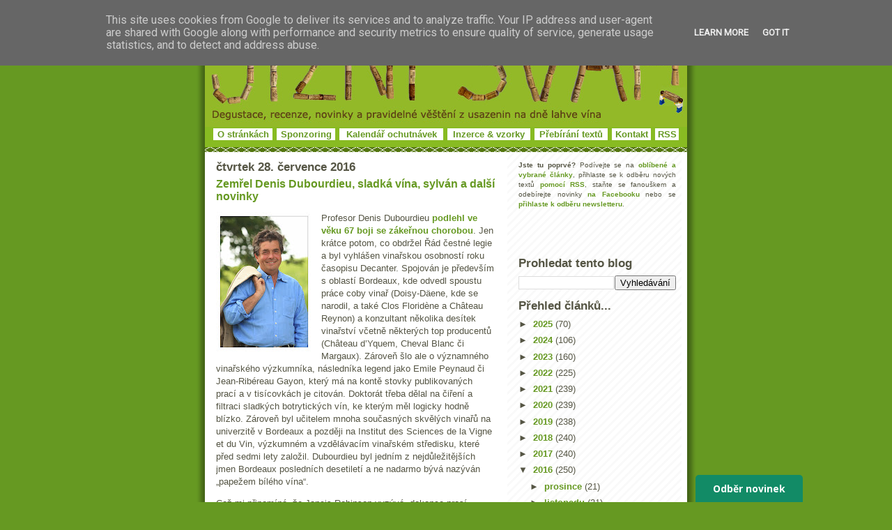

--- FILE ---
content_type: text/plain
request_url: https://www.google-analytics.com/j/collect?v=1&_v=j102&a=1666469544&t=pageview&_s=1&dl=https%3A%2F%2Fwww.jizni-svah.cz%2F2016%2F07%2Fzemrel-denis-dubourdieu-sladka-vina.html&ul=en-us%40posix&dt=Zem%C5%99el%20Denis%20Dubourdieu%2C%20sladk%C3%A1%20v%C3%ADna%2C%20sylv%C3%A1n%20a%20dal%C5%A1%C3%AD%20novinky%20%7C%20Ji%C5%BEn%C3%AD%20svah%20-%20nejen%20o%20v%C3%ADn%C4%9B&sr=1280x720&vp=1280x720&_u=IEBAAEABAAAAACAAI~&jid=430726172&gjid=1499023943&cid=1267032893.1766168322&tid=UA-3372988-1&_gid=2091262618.1766168322&_r=1&_slc=1&z=111743560
body_size: -450
content:
2,cG-L0JPXW1BYZ

--- FILE ---
content_type: application/javascript; charset=UTF-8
request_url: https://disqus.com/forums/jiznisvah/recent_comments_widget.js?num_items=5&hide_avatars=1&avatar_size=24&excerpt_length=150
body_size: 4063
content:


document.write(' \
<style type="text/css" media="screen">\
	 .dsq-widget ul.dsq-widget-list {\
	 padding: 0;\
	 margin: 0;\
	 text-align: left;\
	 }\
	 img.dsq-widget-avatar {\
	 width: 24px;\
	 height: 24px;\
	 border: 0px;\
	 margin: 0px;\
	 padding: 0px 3px 3px 0px;\
	 float: left;\
	 }\
	 a.dsq-widget-user {\
	 font-weight: bold;\
	 }\
	 a.dsq-widget-thread {\
	 font-weight: bold;\
	 }\
	 p.dsq-widget-meta {\
	 clear: both;\
	 font-size: 80%;\
	 padding: 0;\
	 margin: 0;\
	 }\
	 li.dsq-widget-item {\
	 margin: 15px 0;\
	 list-style-type: none;\
	 clear: both;\
	 }\
	 span.dsq-widget-clout {\
	 padding: 0 2px;\
	 background-color: #ff7300;\
	 color: #fff;\
	 }\
	 table.dsq-widget-horiz td {\
	 padding-right: 15px;\
	 }\
	 .dsq-widget-comment p {\
	 display: inline;\
	 }\
	 </style>\
	 <ul class="dsq-widget-list">\
	 <li class="dsq-widget-item">\
	 <a class="dsq-widget-user" href="https://disqus.com/by/williamvaverka/">William Vaverka</a>\
	 <span class="dsq-widget-comment"><p>Pokud se bude klučit na správných místech, nevidím v tom problém, réva patří do svahu. Nicméně se obávám, že po dotacích na klučení přijdou zase...</p></span>\
	 <p class="dsq-widget-meta"><a href="https://www.jizni-svah.cz/2025/12/z-ceho-pit-vino-smutne-zpravy-ze-sveta.html">Z čeho pít víno, smutné zprávy ze světa vína a viněta Moutonu</a>&nbsp;&middot;&nbsp;<a href="https://www.jizni-svah.cz/2025/12/z-ceho-pit-vino-smutne-zpravy-ze-sveta.html#comment-6807451199">1 week ago</a></p>\
	 </li>\
	 <li class="dsq-widget-item">\
	 <a class="dsq-widget-user" href="https://disqus.com/by/ondejmarada/">Ondřej Marada</a>\
	 <span class="dsq-widget-comment"><p>Já jako univerzální zesilovač vůně pužívám ručně foukanou Gabriel - Glas. Pak jsem zjistil, že stejnou službu udělají opět ručně foukané skleničky...</p></span>\
	 <p class="dsq-widget-meta"><a href="https://www.jizni-svah.cz/2025/12/z-ceho-pit-vino-smutne-zpravy-ze-sveta.html">Z čeho pít víno, smutné zprávy ze světa vína a viněta Moutonu</a>&nbsp;&middot;&nbsp;<a href="https://www.jizni-svah.cz/2025/12/z-ceho-pit-vino-smutne-zpravy-ze-sveta.html#comment-6807439229">1 week ago</a></p>\
	 </li>\
	 <li class="dsq-widget-item">\
	 <a class="dsq-widget-user" href="https://disqus.com/by/disqus_0XGsgCdXAq/">p.j.</a>\
	 <span class="dsq-widget-comment"><p>Pořád jsem přesvědčený, že pro titul typu world class pinot je bezpodmínečně nutná tortura sklenkou riedel sommelier burgundy grand cru, i když...</p></span>\
	 <p class="dsq-widget-meta"><a href="https://www.jizni-svah.cz/2025/12/z-ceho-pit-vino-smutne-zpravy-ze-sveta.html">Z čeho pít víno, smutné zprávy ze světa vína a viněta Moutonu</a>&nbsp;&middot;&nbsp;<a href="https://www.jizni-svah.cz/2025/12/z-ceho-pit-vino-smutne-zpravy-ze-sveta.html#comment-6805100247">2 weeks ago</a></p>\
	 </li>\
	 <li class="dsq-widget-item">\
	 merlot\
	 <span class="dsq-widget-comment"><p>V článku je přesně popsáno proč toto nepodnikám, víno a jídlo v restaraci, pouze doma. Problém je, že korkovou vadu nelze nijak prokázat, je to...</p></span>\
	 <p class="dsq-widget-meta"><a href="https://www.jizni-svah.cz/2025/11/o-korku-v-prestizni-restauraci.html">O korku v prestižní restauraci</a>&nbsp;&middot;&nbsp;<a href="https://www.jizni-svah.cz/2025/11/o-korku-v-prestizni-restauraci.html#comment-6794812745">1 month ago</a></p>\
	 </li>\
	 <li class="dsq-widget-item">\
	 <a class="dsq-widget-user" href="https://disqus.com/by/disqus_0XGsgCdXAq/">p.j.</a>\
	 <span class="dsq-widget-comment"><p>Historka pár let stará: Když jsem ještě dělal pro Premier, seděl jsem v Grand Cru Lodecká (který tehdy měl stejného vlastníka jako Premier) se...</p></span>\
	 <p class="dsq-widget-meta"><a href="https://www.jizni-svah.cz/2025/11/o-korku-v-prestizni-restauraci.html">O korku v prestižní restauraci</a>&nbsp;&middot;&nbsp;<a href="https://www.jizni-svah.cz/2025/11/o-korku-v-prestizni-restauraci.html#comment-6793140304">1 month ago</a></p>\
	 </li>\
	 </ul>\
');
